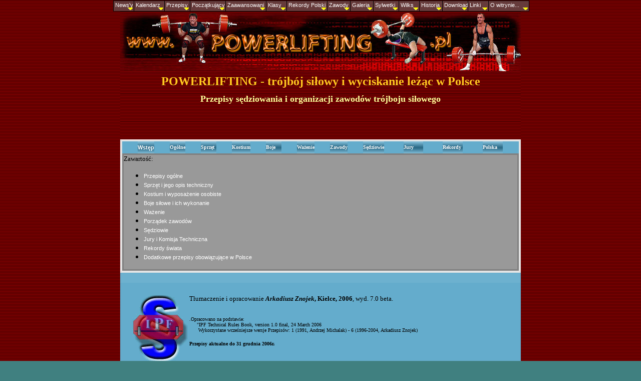

--- FILE ---
content_type: text/html
request_url: http://www.powerlifting.pl/referees/rules/p_wstep.html
body_size: 4640
content:
<html>
<head>
<meta http-equiv="Content-Language" content="pl">
<meta http-equiv="Content-Type" content="text/html; charset=windows-1250">
<meta http-equiv="Reply-to" content="powerlifting@go2.pl">
<meta name="GENERATOR" content="Microsoft FrontPage 5.0">
<meta name="description" content="Przepisy sędziowania i organizacji zawodów trójboju siłowego, wersja 7.0 beta - aktualne na 2006.04.17">
<meta Name="keywords"
Content="powerlifting, power-lifting, trójbój, siłowy, organizacja, zawodów, wyposażenie, sala, startu, rozgrzewki, rozgrzewka, startowa, wymagania,    ">
<meta name="author" content="Arkadiusz Znojek, powerlifting@go2.pl">
<meta name="Copyright" Content="copyright &copy; Arkadiusz Znojek - wszelkie prawa zastrzeżone">

<link rel=stylesheet type="text/css" href="../../pl.css" title="styles">
<title>Przepisy sędziowania i organizacji zawodów trójboju siłowego, wersja 7.0 beta - aktualne na 2006.04.17</title>
</head>

<body bgcolor="#408080" link="#FFFFFF" vlink="#C0C0C0" text="#CC3300" background="../../images/tlo.gif">
<center>
<script type='text/javascript' src='../../plmenu2.js'></script>
<noscript>Sorry, Your browser does not support script</noscript>
</center>


<p align="center"><a NAME="up"></a></p>
<div align="center"><center>

<table border="0" width="800" cellspacing="0" cellpadding="0" background="../../images/tlo.gif">
  <tr>
    <td bgcolor="#800000" background="../../images/tlo.gif">
    <table border="0" width="100%" bgcolor="#408080" cellspacing="0" cellpadding="0" height="39" background="../../images/tlo.gif">
      <tr>&nbsp;
        <td width="100%" bgcolor="#CC9900" height="20" valign="top" background="../../images/tlo.gif">
        <p align="center"><strong><font face="Tahoma" size="4">
        <a href="http://www.powerlifting.pl"><map name="FPMap0">
        <area alt="Michał Wilk - najlepszy junior w przysiadzie" href="http://www.powerlifting.pl/sylwetki/wilk_m.html" shape="polygon" coords="78, 3, 56, 24, 67, 34, 80, 34, 82, 42, 111, 42, 119, 59, 108, 94, 112, 98, 179, 101, 171, 50, 184, 29, 195, 37, 220, 40, 241, 19, 219, 14, 214, 0, 198, 0, 194, 13, 141, 0, 82, 0">
        <area alt="Tomasz Lenarciak - najlepszy junior w wyciskaniu leżąc" href="http://www.powerlifting.pl/sylwetki/lenarciak_t.html" shape="polygon" coords="547, 2, 500, 13, 491, 23, 503, 40, 527, 62, 539, 82, 539, 98, 615, 103, 616, 59, 588, 33, 584, 23, 591, 1">
        <area alt="Karol Kopienka - najlepszy junior w martwym ciągu" href="http://www.powerlifting.pl/sylwetki/kopienka_k.html" shape="polygon" coords="707, 5, 695, 60, 675, 61, 659, 72, 650, 83, 674, 112, 777, 117, 799, 86, 790, 56, 763, 58, 745, 2">
        <area alt="Tych trzech zawodników w swoim boju reprezentuje poziom rekordów świata juniorów - stan na koniec roku 2003" href="http://www.powerlifting.pl" shape="polygon" coords="256, 3, 222, 0, 227, 8, 249, 16, 234, 40, 481, 38, 486, 23, 493, 3">
        <area alt="Tych trzech zawodników w swoim boju reprezentuje poziom rekordów świata juniorów - stan na koniec roku 2003" href="http://www.powerlifting.pl" shape="polygon" coords="599, 0, 592, 24, 615, 47, 639, 35, 664, 31, 668, 55, 692, 52, 704, 0">
        <area alt="Tych trzech zawodników w swoim boju reprezentuje poziom rekordów świata juniorów - stan na koniec roku 2003" href="http://www.powerlifting.pl" shape="polygon" coords="5, 2, 71, 0, 53, 21, 58, 36, 76, 37, 73, 44, 1, 47">
        </map>
        <img border="0" src="../../images/powerlifting.jpg" alt="POWERLIFTING - trójbój siłowy i wyciskanie leżąc w Polsce" align="top" usemap="#FPMap0" width="800" height="123"></a><br>
        </font><font face="Tahoma" size="5" color="#FFC820">POWERLIFTING - trójbój siłowy i wyciskanie leżąc w Polsce</font><font face="Tahoma" size="1"><br>
&nbsp;</font></strong></td>
      </tr>
</center>
    </table>
    <table border="0" width="100%" cellspacing="0" cellpadding="0" height="193" bordercolor="#996600" style="border-collapse: collapse">
      <tr>
        <td width="67%" valign="top" align="left" height="16" bgcolor="#660033" background="../../images/tlo.gif">
          <p align="center"><strong>
          <font face="Tahoma" size="4" color="#FFFF99">Przepisy sędziowania i organizacji zawodów trójboju siłowego</font></strong></p>
          <p align="center">&nbsp;</p>
        </td>
      </tr>
      <center>


      <tr>

       <td width="67%" valign="top" align="left" height="124" bgcolor="#B38882" bordercolor="#996600" background="../../images/tlo.gif">
          &nbsp;

          <table border="0" cellpadding="0" cellspacing="0" style="border-collapse: collapse" width="100%" id="AutoNumber1" height="1">
            <tr>

              <td width="100%" valign="top" height="49" colspan="3">

              <table cellSpacing="0" cellPadding="4" width="100%" bgColor="#E4E4E4" border="0" style="border-collapse: collapse" bordercolor="#111111">
                <tr>
                  <td width="100%">
							<table border="0" width="100%" cellspacing="0" cellpadding="0" height="20" bordercolor="#996600" bgcolor="#2B6A86" background="tlop.gif" style="border-collapse: collapse">

							  <tr>
							  <div align="center">

												<td width="4%"></td>

								<td width="4%" background="tlom.gif" height="24"><font size="1" color="#FFFFFF"
								face="Tahoma"><strong><a href="p_wstep.html">  Wstęp</strong></a></font></td>
								<td width="4%"></td>
								<td width="4%" background="tlom.gif"><a href="p_ogolne.html"><font size="1"
								color="#FFFFFF" face="Tahoma"><strong> Ogólne </strong></font></a></td>
								<td width="4%"></td>
								<td width="4%" background="tlom.gif"><a href="p_sprzet.html"><font size="1"
								color="#FFFFFF" face="Tahoma"><strong> Sprzęt </strong></font></a></td>
								<td width="4%"></td>
								<td width="4%" background="tlom.gif"><a href="p_kostium.html"><font size="1"
								color="#FFFFFF" face="Tahoma"><strong> Kostium </strong></font></a></td>
								<td width="4%"></td>
								<td width="4%" background="tlom.gif"><a href="p_boje.html"><font size="1" color="#FFFFFF"
								face="Tahoma"><strong> Boje </strong></font></a></td>
								<td width="4%"></td>
								<td width="4%" background="tlom.gif"><a href="p_wazenie.html"><font size="1"
								color="#FFFFFF" face="Tahoma"><strong> Ważenie </strong></font></a></td>
								<td width="4%"></td>
								<td width="4%" background="tlom.gif"><a href="p_zawody.html"><font size="1"
								color="#FFFFFF" face="Tahoma"><strong> Zawody </strong></font></a></td>
								<td width="4%"></td>
								<td width="4%" background="tlom.gif"><a href="p_sedziowie.html"><font size="1"
								color="#FFFFFF" face="Tahoma"><strong> Sędziowie </strong></font></a></td>
								<td width="5%"></td>
								<td width="5%" background="tlom.gif"><a href="p_jury.html"><font size="1" color="#FFFFFF"
								face="Tahoma"><strong> Jury </strong></font></a></td>
								<td width="5%"></td>
								<td width="5%" background="tlom.gif"><a href="p_rekordy.html"><font size="1"
								color="#FFFFFF" face="Tahoma"><strong> Rekordy </strong></font></a></td>
								<td width="5%"></td>
								<td width="5%" background="tlom.gif"><a href="p_polska.html"><font size="1"
								color="#FFFFFF" face="Tahoma"><strong> Polska  </strong></font></a></td>
												<td width="4%">&nbsp;</td>
							  </div>

							  </tr>
							  </table>

                  <table border="3" cellpadding="0" cellspacing="0" style="border-collapse: collapse" bordercolor="#808080" width="100%" id="AutoNumber23" bgcolor="#999999">
                    <tr>
                      <td width="100%"><font size="2">Zawartość:</font><ul>
                        <li><a href="#n2">Przepisy ogólne</a></li>
                        <li><a href="#n3">Sprzęt i jego opis techniczny</a></li>
                        <li><a href="#n4">Kostium i wyposażenie osobiste</a></li>
                        <li><a href="#n5">Boje siłowe i ich wykonanie</a></li>
                        <li><a href="#n6">Ważenie</a></li>
                        <li><a href="#n7">Porządek zawodów</a></li>
                        <li><a href="#n8">Sędziowie</a></li>
                        <li><a href="#n9">Jury i Komisja Techniczna</a></li>
                        <li><a href="#n10">Rekordy świata</a></li>
                        <li><a href="#n11">Dodatkowe przepisy obowiązujące w Polsce</a></li>
                      </td>
                    </tr>
                  </table>
                  </td>
                </tr>
                <tr>&nbsp;

							<table border="0" width="100%" bgcolor="#5494A7" cellspacing="0" cellpadding="2"
							background="tlop.gif">
							  <tr>
								<td width="84%" bgcolor="#6DB1CF">
								<p ALIGN="right"><font face="Tahoma" size="2" color="#000000"><b><i>&nbsp;&nbsp;&nbsp;&nbsp;&nbsp;&nbsp; </i><img src="wciecie.gif" width="20"
								height="1" alt="wciecie.gif (45 bytes)"><img src="wciecie.gif" width="20" height="1"
								alt="wciecie.gif (45 bytes)"><img src="wciecie.gif" width="20" height="1"
								alt="wciecie.gif (45 bytes)"><img src="wciecie.gif" width="20" height="1"
								alt="wciecie.gif (45 bytes)"></b></font></td>
							  </tr>
							  <tr>
								<td width="84%"><table border="0" cellpadding="0" cellspacing="22" width="100%">
								  <tr>
									<td width="100%"><p ALIGN="JUSTIFY"><font face="Tahoma" size="1" color="#000000"><img
									src="pipf.gif" width="111" height="136" alt="pipf.gif (9152 bytes)" align="left"></font><font face="Tahoma" size="2" color="#000000">Tłumaczenie i opracowanie
                                    <b> <em>Arkadiusz Znojek</em>,</b> <b>Kielce, 2006</b>, wyd. 
                                    7.0 beta.<br>
									<br>
                                    </font><font face="Tahoma" size="1" color="#000000">
                                    <br>
                                    .Opracowano
									na podstawie: <br>
&nbsp;&nbsp;&nbsp;&nbsp; &quot;IPF Technical Rules Book, version 1.0 final, 24 
                                    March 2006<br>
									&nbsp;&nbsp;&nbsp;&nbsp;&nbsp;
									Wykorzystane wcześniejsze wersje Przepisów: 1 (1991, Andrzej Michalak) - 
                                    6 (1996-2004, Arkadiusz Znojek)<br>
                                    </font></p>
									<p ALIGN="JUSTIFY"><b><font face="Tahoma" size="1" color="#000000">
                                    Przepisy aktualne do 31 grudnia 2006r.</font></b></p>
									</td>
								  </tr>
								</table>
								</td>
							  </tr>
							  <tr>
								<td width="84%"><hr>
								<p ALIGN="center"><font face="Tahoma" size="2" color="#000000"><b>SPIS TREŚCI</b></font></p><br>
								<font face="Tahoma" size="2" color="#000000"><a href="p_ogolne.html" name = "n2"><img src="par.jpg"
								width="25" height="34" border="0" alt="Przepisy ogólne" align="center"><strong>
								PRZEPISY OGÓLNE</strong></a></font><a href="#up"><img border="0" src="../../images/up.gif" align="right" width="16" height="16"></a><ul>
								  <li><font face="Tahoma" size="2" color="#000000">Boje</font></li>
								  <li><font face="Tahoma" size="2" color="#000000">Uznawane Mistrzostwa Świata</font></li>
								  <li><font face="Tahoma" size="2" color="#000000">Grupy wiekowe</font></li>
								  <li><font face="Tahoma" size="2" color="#000000">Kategorie wagowe</font></li>
								  <li><font face="Tahoma" size="2" color="#000000">Maksymalna ilość zawodników w drużynie</font></li>
								  <li><font face="Tahoma" size="2" color="#000000">Zgłaszanie drużyny narodowej i zawodnicy rezerwowi</font></li>
								  <li><font face="Tahoma" size="2" color="#000000">Obliczanie punktów, klasyfikacja drużynowa, nagrody</font></li>
								  <li><font face="Tahoma" size="2" color="#000000">Wybór najlepszego zawodnika</font></li>
								</ul><br>
								<font face="Tahoma" size="2" color="#000000"><a href="p_sprzet.html" name = "n3"><img src="par.jpg"
								width="25" height="34" border="0" alt="Sprzęt i jego opis techniczny" align="center"><strong>
								SPRZĘT I JEGO OPIS TECHNICZNY </strong></a></font>

                  <a href="#up"><img border="0" src="../../images/up.gif" align="right" width="16" height="16"></a><ul>
								  <li><font face="Tahoma" size="2" color="#000000">Pomost </font></li>
								  <li><font face="Tahoma" size="2" color="#000000">Gryfy i talerze </font></li>
								  <li><font face="Tahoma" size="2" color="#000000">Zaciski</font></li>
								  <li><font face="Tahoma" size="2" color="#000000">Stojaki do przysiadów</font></li>
								  <li><font face="Tahoma" size="2" color="#000000">Ławka</font></li>
								  <li><font face="Tahoma" size="2" color="#000000">Sygnalizacja świetlna</font></li>
								  <li><font face="Tahoma" size="2" color="#000000">Karty błędów</font></li>
								  <li><font face="Tahoma" size="2" color="#000000">Tablica wyników</font></li>
								</ul><br>
								<font face="Tahoma" size="2" color="#000000"><a href="p_kostium.html" name = "n4"><img
								src="par.jpg" width="25" height="34" border="0" alt="Kostium i wyposażenie osobiste"
								align="center"><strong> KOSTIUM I WYPOSAŻENIE OSOBISTE</strong></a></font><a href="#up"><img border="0" src="../../images/up.gif" align="right" width="16" height="16"></a><ul>
								  <li><font face="Tahoma" size="2" color="#000000">Kostium</font></li>
								  <li><font face="Tahoma" size="2" color="#000000">T-shirt, koszulki ogólnie</font></li>
								  <li><font face="Tahoma" size="2" color="#000000">Koszulki do wyciskania</font></li>
								  <li><font face="Tahoma" size="2" color="#000000">Bielizna</font></li>
								  <li><font face="Tahoma" size="2" color="#000000">Skarpety</font></li>
								  <li><font face="Tahoma" size="2" color="#000000">Pas</font></li>
								  <li><font face="Tahoma" size="2" color="#000000">Obuwie</font></li>
								  <li><font face="Tahoma" size="2" color="#000000">Opaski</font></li>
								  <li><font face="Tahoma" size="2" color="#000000">Plastry</font></li>
								  <li><font face="Tahoma" size="2" color="#000000">Kontrola kostiumu i wyposażenia osobistego</font></li>
								  <li><font face="Tahoma" size="2" color="#000000">Logo sponsora</font></li>
								  <li><font face="Tahoma" size="2" color="#000000">Uwagi ogólne</font></li>
								</ul><br>
								<font face="Tahoma" size="2" color="#000000"><a href="p_boje.html" name = "n5"><img src="par.jpg"
								width="25" height="34" border="0" alt="Boje siłowe i ich wykonanie" align="center"><strong>
								BOJE SIŁOWE I ICH WYKONANIE</strong></a></font><a href="#up"><img border="0" src="../../images/up.gif" align="right" width="16" height="16"></a><ul>
								  <li><font face="Tahoma" size="2" color="#000000">Przysiad</font></li>
								  <li><font face="Tahoma" size="2" color="#000000">Wyciskanie leżąc</font></li>
								  <li><font face="Tahoma" size="2" color="#000000">Wyciskanie leżąc - przepisy dla zawodów niepełnosprawnych</font></li>
								  <li><font face="Tahoma" size="2" color="#000000">Martwy ciąg</font></li>
								</ul><br>
								<font face="Tahoma" size="2" color="#000000"><a href="p_wazenie.html" name = "n6"><img
								src="par.jpg" width="25" height="34" border="0" alt="Ważenie" align="center"><strong>
								WAŻENIE </strong></a></font>

                  <a href="#up"><img border="0" src="../../images/up.gif" align="right" width="16" height="16"></a><ul>
								  <li><font face="Tahoma" size="2" color="#000000">Ważenie niepełnosprawnych</font></li>
								  </ul><br>
								<font face="Tahoma" size="2" color="#000000"><a href="p_zawody.html" name = "n7"><img src="par.jpg"
								width="25" height="34" border="0" alt="Porz±dek zawodów" align="center"><strong>
								PORZĄDEK ZAWODÓW </strong></a></font>

                  <a href="#up"><img border="0" src="../../images/up.gif" align="right" width="16" height="16"></a><ul>
								  <li><font face="Tahoma" size="2" color="#000000">System rundowy</font></li>
								  <li><font face="Tahoma" size="2" color="#000000">Karta spikera, kartki do podejść</font></li>
								  <li><font face="Tahoma" size="2" color="#000000">Osoby funkcyjne</font></li>
								  <li><font face="Tahoma" size="2" color="#000000">   Spiker</font></li>
								  <li><font face="Tahoma" size="2" color="#000000">   Sekretarz techniczny</font></li>
								  <li><font face="Tahoma" size="2" color="#000000">   Sędzia czasowy</font></li>
								  <li><font face="Tahoma" size="2" color="#000000">   Rozprowadzający/Łącznicy</font></li>
								  <li><font face="Tahoma" size="2" color="#000000">   Sekretarze</font></li>
								  <li><font face="Tahoma" size="2" color="#000000">   Obsługa pomostu</font></li>
								  <li><font face="Tahoma" size="2" color="#000000">Zgłoszenie na Mistrzostwa Świata</font></li>
								  <li><font face="Tahoma" size="2" color="#000000">Obciążanie sztangi i wyjątki</font></li>
								  <li><font face="Tahoma" size="2" color="#000000">Błędy podczas obciążania sztangi</font></li>
								  <li><font face="Tahoma" size="2" color="#000000">Ostrzeżenia i dyskwalifikacje</font></li>
								  <li><font face="Tahoma" size="2" color="#000000">Odwołania</font></li>
								</ul><br>
								<font face="Tahoma" size="2" color="#000000"><a href="p_sedziowie.html" name = "n8"><img
								src="par.jpg" width="25" height="34" border="0" alt="Sędziowie" align="center"><strong>
								SĘDZIOWIE</strong></a></font><a href="#up"><img border="0" src="../../images/up.gif" align="right" width="16" height="16"></a><ul>
								  <li><font face="Tahoma" size="2" color="#000000">Rozmieszczenie</font></li>
								  <li><font face="Tahoma" size="2" color="#000000">Sygnały</font></li>
								  <li><font face="Tahoma" size="2" color="#000000">Kontrola - przed startem</font></li>
								  <li><font face="Tahoma" size="2" color="#000000">
                                  Kontrola         - podczas startu</font></li>
								  <li><font face="Tahoma" size="2" color="#000000">Uchybienia przed rozpoczęciem boju</font></li>
								  <li><font face="Tahoma" size="2" color="#000000">Strój </font></li>
								  <li><font face="Tahoma" size="2" color="#000000">Wymagania na sędziego II klasy</font></li>
								  <li><font face="Tahoma" size="2" color="#000000">Wymagania na sędziego I klasy</font></li>
								  <li><font face="Tahoma" size="2" color="#000000">Procedury egzaminacyjne</font></li>
								  <li><font face="Tahoma" size="2" color="#000000">Rejestrowanie</font></li>
								</ul><br>
								<font face="Tahoma" size="2" color="#000000"><a href="p_jury.html" name = "n9"><img src="par.jpg"
								width="25" height="34" border="0" alt="Jury i komisja techniczna" align="center"><strong>
								JURY I KOMISJA TECHNICZNA</strong></a></font><a href="#up"><img border="0" src="../../images/up.gif" align="right" width="16" height="16"></a><ul>
								  <li><font face="Tahoma" size="2" color="#000000">Jury</font></li>
								  <li><font face="Tahoma" size="2" color="#000000">Komisja Techniczna IPF</font></li>
								</ul><br>
								<font face="Tahoma" size="2" color="#000000"><a href="p_rekordy.html" name = "n10"><img
								src="par.jpg" width="25" height="34" border="0" alt="Rekordy świata" align="center"><strong>
								REKORDY ŚWIATA</strong></a></font><a href="#up"><img border="0" src="../../images/up.gif" align="right" width="16" height="16"></a><ul>
								  <li><font face="Tahoma" size="2" color="#000000">Mistrzostwa Świata, Kontynentu, Regionu
									lub Kraju</font></li>
								  <li><font face="Tahoma" size="2" color="#000000">Wymagania dotyczące zatwierdzenia rekordu świata</font></li>
								  <li><font face="Tahoma" size="2" color="#000000">Wszystkie inne imprezy</font></li>
								  <li><font face="Tahoma" size="2" color="#000000">Uwagi ogólne</font></li>
								  <li><font face="Tahoma" size="2" color="#000000">Rekordy świata w wyciskaniu leżąc</font></li>
								</ul><br>
								<font face="Tahoma" size="2" color="#000000"><a href="p_polska.html" name = "n11" ><img src="par.jpg"
								width="25" height="34" border="0" alt="Dodatkowe przepisy obowiązujące w Polsce"
								align="center"><strong> DODATKOWE PRZEPISY OBOWIĄZUJĄCE W POLSCE </strong></a></font>

                  <a href="#up"><img border="0" src="../../images/up.gif" align="right" width="16" height="16"></a><ul>
								  <li><font face="Tahoma" size="2" color="#000000">Dodatkowe kategorie wiekowe</font></li>
								  <li><font face="Tahoma" size="2" color="#000000">Zmiany w sprzęcie osobistym, w tym
									młodzików</font></li>
								  <li><font face="Tahoma" size="2" color="#000000">Zasady ustanawiania rekordów Polski</font></li>
								  <li><font face="Tahoma" size="2" color="#000000">Zasady przyznawania czwartego podejścia </font></li>
								</ul><br>
								</td>
							  </tr>
							</table>
							</table>
							</center></div></td>
						  </tr>
						</table>


                </tr>
              </table>

              </td>
            </tr>
            <tr>
              <td width="20%" valign="top" background="../../images/tlo.gif" height="19"><p>&nbsp;</td>
              <td width="55%" background="../../images/tlo.gif" height="19">
                                          &nbsp;</td>
              <td width="25%" background="../../images/tlo.gif" height="19">&nbsp;</td>
            </tr>
          </table>
       </td>
      </tr>
      </table>
</center>
    <table bgcolor="#008080" width="800" border="0" cellspacing="1" cellpadding="0">
      <tr>
        <td bgcolor="#996600" width="140">
        <p align="center"><strong><font
        face="Tahoma" size="1" color="#DFDFDF">
        <font size="2">
        <a title="Strona główna witryny WWW.POWERLIFTING.PL" href="http://www.powerlifting.pl">www.powerlifting.pl</a></font></font></strong></td>
        <td bgcolor="#996600" width="280" align="right">
          <p align="center"><b><font size="1">Copyright &copy; by Arkadiusz Znojek,
          Kielce, 2006</font></b></td>
        <center>

        <td bgcolor="#996600" width="136" align="center"><font face="Tahoma"
        size="2" color="#FFFFFF"><strong><p><font face="Tahoma" size="1" color="#000000">Utworzono 2006-04-26</font></p>
          </strong></font></td>
        <td bgcolor="#660033" width="200" align="center"><font size="1" color="#FFFFFF"><strong><script language="JavaScript">var Modyfikacja = new Date(document.lastModified);var rok;document.write("<b>Zaktualizowano:");rok=Modyfikacja.getYear();if (rok<1900) {rok=rok+1900;}document.write(rok,"-");rok=0;if (Modyfikacja.getMonth()<9) document.write(rok,"");
document.write(Modyfikacja.getMonth()+1,"-");rok=0;if (Modyfikacja.getDate()<10) document.write(rok,"");document.write(Modyfikacja.getDate()," ");</script>
</strong></font></td>
      </tr>
    </table>
    </center>
    </td>
  </tr>
</table>
</div>

<p>&nbsp;</p>
</body>
</html>

--- FILE ---
content_type: text/css
request_url: http://www.powerlifting.pl/pl.css
body_size: 421
content:
<style type="text/css">
pt{}
body         { font-family: Verdana; font-size: 8pt; color: #000000; letter-spacing:0; vertical-align:text-top body;
				scrollbar-face-color: RGB(180,0,0);
				scrollbar-shadow-color: RGB(0,0,0);
				scrollbar-highlight-color: RGB(255,0,0);
				scrollbar-3dlight-color: RGB(0,0,0);
				scrollbar-darkshadow-color: RGB(0,0,0);
				scrollbar-track-color: RGB(110,0,0);
				scrollbar-arrow-color: RGB(255,255,255);
}
.textnews    { text-align: justify; text-indent: 3; font-family: Arial; font-size: 8pt;
               margin-left: 0; word-spacing:0; margin-bottom:0 }
.newsdata    { font-family: Verdana; font-size: 8pt; color: #000080; font-weight: bold; margin-top:0 }
A:link, A:visited, A:active {    font-size: 8pt; color:  white; text-decoration: none; font-family: Tahoma, Verdana, MS Sans Serif, Arial CE, Arial, Helvetica}
A:hover {   font-size: 8pt;color:  red; font-family: Tahoma, Verdana, MS Sans Serif, Arial CE, Arial, Helvetica;}
</style>


--- FILE ---
content_type: text/javascript
request_url: http://www.powerlifting.pl/plmenu2.js
body_size: 11298
content:
function Go(){return}

Menu1=new Array("News'y","http://www.powerlifting.pl/index.html","",4,20,40);
Menu1_1=new Array("2003","http://www.powerlifting.pl/news/news0310.html","",0,20,60);
Menu1_2=new Array("2004","http://www.powerlifting.pl/news/news0401.html","",0,20,60);
Menu1_3=new Array("2005","http://www.powerlifting.pl/news/news0501.html","",0,20,60);
Menu1_4=new Array("2006","http://www.powerlifting.pl/news/news0601_04.html","",0,20,60);

Menu2=new Array("Kalendarz","","",3,0,60);
  Menu2_1=new Array("PZKFiTS 2006","http://www.powerlifting.pl/news/06kal_pzkfits.doc","",0,20,75);
  Menu2_2=new Array("PZKFiTS 2007","http://www.powerlifting.pl/news/07kal_pzkfits_p3.doc","",0,20,75);
  Menu2_3=new Array("PZKFiTS 2008","http://www.powerlifting.pl/news/08kal_pzkfits_p3.doc","",0,20,75);

Menu3=new Array("Przepisy","","",3,0,50);
  Menu3_1=new Array("Przepisy - wersja internetowa","http://www.powerlifting.pl/referees/rules/p_ogolne.html","",0,20,150);
  Menu3_2=new Array("Zmiany przepisów 2006","http://www.powerlifting.pl/referees/rules/zmiany/2006/06zmiany_slajd01.html","",0,20,0);
  Menu3_3=new Array("Zmiany przepisów 2007","http://www.powerlifting.pl/referees/rules/zmiany/2007/06zmiany_przepisow2007.html","",0,20,0);

Menu4=new Array("Początkujący","http://www.powerlifting.pl/begginers/begginers.html","",5,0,70);
  Menu4_1=new Array("Dzienniczek treningowy","http://www.powerlifting.pl/begginers/dzienniczek.html","",0,20,140);
  Menu4_2=new Array("Niezbędnik zawodnika","http://www.powerlifting.pl/begginers/niezbednik.html","",0,20,0);
  Menu4_3=new Array("Zanim wystartujesz","http://www.powerlifting.pl/begginers/zanim.html","",0,20,110);
  Menu4_4=new Array("Pierwszy start","http://www.powerlifting.pl/begginers/pierwszy.html","",0,20,0);
  Menu4_5=new Array("Samouczek formuły Wilks'a","http://www.powerlifting.pl/referees/wilks/wilksinfo.html","",0,20,0);

Menu5=new Array("Zaawansowani","http://www.powerlifting.pl/advanced/advanced.html","",3,0,80);
  Menu5_1=new Array("Sztuka bandażowania","http://www.powerlifting.pl/advanced/advanced.html","",0,20,180);
  Menu5_2=new Array("Doping w odżywkach","http://www.powerlifting.pl/doping/odzywki2002.html","",0,20,180);
  Menu5_3=new Array("Nowe metody wykrywania dopingu","http://www.powerlifting.pl/doping/kontrole2006.html","",0,20,180);

Menu6=new Array("Klasy","http://www.powerlifting.pl/referees/11klasy.html","",2,0,40);
  Menu6_1=new Array("aktualne 2011","http://www.powerlifting.pl/referees/11klasy.html","",0,20,80);
  Menu6_2=new Array("archiwalne","http://www.powerlifting.pl/referees/archiwum/rearchiwum.html","",3,20,80);
   Menu6_2_1=new Array("1991","http://www.powerlifting.pl/referees/archiwum/91klasy.html","",0,20,60);
   Menu6_2_2=new Array("2003-2008","http://www.powerlifting.pl/referees/03klasy.html","",0,20,60);
   Menu6_2_3=new Array("2009-2010","http://www.powerlifting.pl/referees/09klasy.html","",0,20,60);

Menu7=new Array("Rekordy Polski","http://www.powerlifting.pl/rekordy/rekordy.html","",7,0,80);
  Menu7_1=new Array("Trójbój siłowy","http://www.powerlifting.pl/rekordy/rekordy.html","",13,20,120);
   Menu7_1_1=new Array("Młodzicy","http://www.powerlifting.pl/rekordy/rptsmm.html","",0,20,120);
   Menu7_1_2=new Array("Juniorzy młodsi","http://www.powerlifting.pl/rekordy/rptsmjm.html","",0,20,0);
   Menu7_1_3=new Array("Juniorzy","http://www.powerlifting.pl/rekordy/rptsmj.html","",0,20,80);
   Menu7_1_4=new Array("Seniorzy","http://www.powerlifting.pl/rekordy/rptsms.html","",0,20,80);
   Menu7_1_5=new Array("Weterani 40-49","http://www.powerlifting.pl/rekordy/rptsmw1.html","",0,20,80);
   Menu7_1_6=new Array("Weterani 50-59","http://www.powerlifting.pl/rekordy/rptsmw2.html","",0,20,80);
   Menu7_1_7=new Array("Weterani 60+","http://www.powerlifting.pl/rekordy/rptsmw2.html","",0,20,0);
   Menu7_1_8=new Array("Młodziczki","http://www.powerlifting.pl/rekordy/rptskm.html","",0,20,0);
   Menu7_1_9=new Array("Juniorki młodsze","http://www.powerlifting.pl/rekordy/rptskjm.html","",0,20,80);
   Menu7_1_10=new Array("Juniorki","http://www.powerlifting.pl/rekordy/rptskj.html","",0,20,80);
   Menu7_1_11=new Array("Seniorki","http://www.powerlifting.pl/rekordy/rptsks.html","",0,20,0);
   Menu7_1_12=new Array("Weteranki 40-49","http://www.powerlifting.pl/rekordy/rptskw1.html","",0,20,80);
   Menu7_1_13=new Array("Weteranki 50+","http://www.powerlifting.pl/rekordy/rptskw2.html","",0,20,80);
  Menu7_2=new Array("Wyciskanie leżąc","http://www.powerlifting.pl/rekordy/rekordy.html","",2,20,0);
   Menu7_2_1=new Array("Mężczyźni","http://www.powerlifting.pl/rekordy/rpwlm.html","",0,20,80);
   Menu7_2_2=new Array("Kobiety","http://www.powerlifting.pl/rekordy/rpwlk.html","",0,20,0);
  Menu7_3=new Array("Tabela skrócona","http://www.powerlifting.pl/rekordy/rekordys.html","",0,20,80);
  Menu7_4=new Array("Certyfikaty rekordów","http://www.powerlifting.pl/rekordy/certyfikaty/certyfikaty.html","",0,20,80);
  Menu7_5=new Array("Rekordy archiwalne","http://www.powerlifting.pl/rekordy/archiwum/rparchiwum.html","",4,20,0);
   Menu7_5_1=new Array("1981","http://www.powerlifting.pl/rekordy/archiwum/rptsms810101.html","",0,20,50);
   Menu7_5_2=new Array("1997","http://www.powerlifting.pl/rekordy/archiwum/rptsms971231.html","",0,20,50);
   Menu7_5_3=new Array("1999","http://www.powerlifting.pl/rekordy/archiwum/rptsms991231.html","",0,20,50);
   Menu7_5_4=new Array("2003","http://www.powerlifting.pl/rekordy/archiwum/rekordy.html","",3,20,50);
    Menu7_5_4_1=new Array("Trójbój siłowy","http://www.powerlifting.pl/rekordy/archiwum/2003/rekordy.html","",13,20,120);
	   Menu7_5_4_1_1=new Array("Młodzicy","http://www.powerlifting.pl/rekordy/archiwum/2003/rptsmm.html","",0,20,120);
	   Menu7_5_4_1_2=new Array("Juniorzy młodsi","http://www.powerlifting.pl/rekordy/archiwum/2003/rptsmjm.html","",0,20,0);
	   Menu7_5_4_1_3=new Array("Juniorzy","http://www.powerlifting.pl/rekordy/archiwum/2003/rptsmj.html","",0,20,80);
	   Menu7_5_4_1_4=new Array("Seniorzy","http://www.powerlifting.pl/rekordy/archiwum/2003/rptsms.html","",0,20,80);
	   Menu7_5_4_1_5=new Array("Weterani 40-49","http://www.powerlifting.pl/rekordy/archiwum/2003/rptsmw1.html","",0,20,80);
	   Menu7_5_4_1_6=new Array("Weterani 50-59","http://www.powerlifting.pl/rekordy/archiwum/2003/rptsmw2.html","",0,20,80);
	   Menu7_5_4_1_7=new Array("Weterani 60+","http://www.powerlifting.pl/rekordy/archiwum/2003/rptsmw2.html","",0,20,0);
	   Menu7_5_4_1_8=new Array("Młodziczki","http://www.powerlifting.pl/rekordy/archiwum/2003/rptskm.html","",0,20,0);
	   Menu7_5_4_1_9=new Array("Juniorki młodsze","http://www.powerlifting.pl/rekordy/archiwum/2003/rptskjm.html","",0,20,80);
	   Menu7_5_4_1_10=new Array("Juniorki","http://www.powerlifting.pl/rekordy/archiwum/2003/rptskj.html","",0,20,80);
	   Menu7_5_4_1_11=new Array("Seniorki","http://www.powerlifting.pl/rekordy/archiwum/2003/rptsks.html","",0,20,0);
	   Menu7_5_4_1_12=new Array("Weteranki 40-49","http://www.powerlifting.pl/rekordy/archiwum/2003/rptskw1.html","",0,20,80);
	   Menu7_5_4_1_13=new Array("Weteranki 50+","http://www.powerlifting.pl/rekordy/archiwum/2003/rptskw2.html","",0,20,80);
   Menu7_5_4_2=new Array("Wyciskanie leżąc","http://www.powerlifting.pl/rekordy/archiwum/2003/rekordy.html","",2,20,0);
	   Menu7_5_4_2_1=new Array("Mężczyźni","http://www.powerlifting.pl/rekordy/archiwum/2003/rpwlm.html","",0,20,80);
	   Menu7_5_4_2_2=new Array("Kobiety","http://www.powerlifting.pl/rekordy/archiwum/2003/rpwlk.html","",0,20,0);
   Menu7_5_4_3=new Array("Tabela skrócona","http://www.powerlifting.pl/rekordy/archiwum/2003/rekordys.html","",0,20,80);
  Menu7_6=new Array("Rekordy Akademickie","http://www.powerlifting.pl/rekordy/arpts.html","",3,20,80);
   Menu7_6_1=new Array("Archiwum","http://www.powerlifting.pl/rekordy/archiwum/rparchiwum.html","",0,20,50);
   Menu7_6_2=new Array("1998","http://www.powerlifting.pl/rekordy/archiwum/student/arpts990622.html","",0,20,50);
   Menu7_6_3=new Array("1999","http://www.powerlifting.pl/rekordy/archiwum/student/arpts990622.html","",0,20,50);
  Menu7_7=new Array("Błędy? mejluj!","mailto:powerlifting@o2.pl","",0,20,0);

Menu8=new Array("Zawody","http://www.powerlifting.pl/wyniki/wyniki.html","",3,0,45);
  Menu8_1=new Array("Regulaminy","http://www.powerlifting.pl/regulaminy/regulaminy.html","",0,20,80);
  Menu8_2=new Array("Wyniki","http://www.powerlifting.pl/wyniki/wyniki.html","",0,20,0);
  Menu8_3=new Array("Lista techniczna","http://www.powerlifting.pl/referees/listakontrolna.html","",0,20,80);

Menu9=new Array("Galeria","","",4,0,45);
  Menu9_1=new Array("2003","","",5,20,50);
   Menu9_1_1=new Array("2003 MŚJ w TS - Kościan","http://www.powerlifting-ipf.com/pictures_juniors_03.htm","",0,20,220);
   Menu9_1_2=new Array("2003 Kursokonferencja - Zakopane","http://www.powerlifting.pl/gal/03konferencja/03konferencja.html","",0,20,220);
   Menu9_1_3=new Array("2003 MPJ, MPJm, PP w WL - Ryki - kobiety","http://www.powerlifting.pl/gal/03ppwl/03ppwl_gal.html","",0,20,220);
   Menu9_1_4=new Array("2003 MPJ, MPJm, PP w WL - Ryki - mężczyźni","http://www.powerlifting.pl/gal/03ppwl/m/03ppwl_mgal.html","",0,20,220);
   Menu9_1_5=new Array("2003 MPM w TS - Puławy","http://www.powerlifting.pl/gal/03mpmts/03mpmts_gal.html","",0,20,220);
  Menu9_2=new Array("2004","","",8,20,50);
   Menu9_2_1=new Array("2004 AMŚląska w WL - Katowice","http://www.powerlifting.pl/gal/04amslaska/04amslaska_wl_gal.html","",0,20,220);
   Menu9_2_2=new Array("2004 ME w TS - Nymburk","http://www.powerlifting.pl/gal/04mets/04mets_galeria.html","",0,20,220);
   Menu9_2_3=new Array("2004 MEW w TS - Havirov","http://www.powerlifting.pl/gal/04mewts/04mewts_gal.html","",0,20,220);
   Menu9_2_4=new Array("2004 MP w WL - Pułtusk","http://www.powerlifting.pl/gal/04mpwl/04mpwl_gal.html","",0,20,220);
   Menu9_2_5=new Array("2004 MPJJm w WL - Warszawa","http://www.powerlifting.pl/gal/04mpjwl/04mpjwl_gal.html","",0,20,220);
   Menu9_2_6=new Array("2004 MŚJ w TS - Pretoria (RPA)","http://www.powerlifting.pl/gal/04msjts/04msjts_galeria.html","",0,20,220);
   Menu9_2_7=new Array("2004 PP w WL - Werbkowice","http://www.powerlifting.pl/gal/04ppwl/04ppwl_galeria.html","",0,20,220);
   Menu9_2_8=new Array("2004 MŚ w TS - Cape Town (RPA)","http://www.powerlifting.pl/gal/04msts/04msts_galeria.html","",0,20,220);
  Menu9_3=new Array("2005","","",9,20,50);
   Menu9_3_1=new Array("2005 Badania naukowe w WL - AWF Katowice - zdjęcia","http://www.powerlifting.pl/gal/05wilk/05wilk_badania_gal.html","",0,20,280);
   Menu9_3_2=new Array("2005 Badania naukowe w WL - AWF Katowice - filmy","http://www.powerlifting.pl/gal/05wilk/05wilk_badania_gal_v.html","",0,20,280);
   Menu9_3_3=new Array("2005 Word Games - Dariusz Wszoła","http://www.powerlifting.pl/gal/05wg/05wg_gal1.html","",0,20,280);
   Menu9_3_4=new Array("2005 Word Games - Jan Wegiela, WL","http://www.powerlifting.pl/gal/05wg/05wg_gal2.html","",0,20,280);
   Menu9_3_5=new Array("2005 Word Games - Jan Wegiera, ciąg","http://www.powerlifting.pl/gal/05wg/05wg_gal2b.html","",0,20,280);
   Menu9_3_6=new Array("2005 Word Games - Jan Wegiera, ciąg2","http://www.powerlifting.pl/gal/05wg/05wg_gal2c.html","",0,20,280);
   Menu9_3_7=new Array("2005 Word Games - Michał Wilk, przysiady","http://www.powerlifting.pl/gal/05wg/05wg_gal3a.html","",0,20,280);
   Menu9_3_8=new Array("2005 Word Games - Michał Wilk, wyciskanie","http://www.powerlifting.pl/gal/05wg/05wg_gal3b.html","",0,20,280);
   Menu9_3_9=new Array("2005 ME Kobiet w TS","http://www.powerlifting.pl/gal/05mekts/05mekts_gal.html","",0,20,280);
  Menu9_4=new Array("2006","","",25,20,50);
   Menu9_4_1=new Array("2006 MP w WL, Puławy - otwarcie i starty kobiet","http://www.powerlifting.pl/gal/06mpwl/06mpwl_gal1.html","",0,20,280);
   Menu9_4_2=new Array("2006 MP w WL, Puławy - Justyna Kozdryk","http://www.powerlifting.pl/gal/06mpwl/06mpwl_gal2.html","",0,20,280);
   Menu9_4_3=new Array("2006 MP w WL, Puławy - dalsze satrty kobiet","http://www.powerlifting.pl/gal/06mpwl/06mpwl_gal3.html","",0,20,280);
   Menu9_4_4=new Array("2006 MP w WL, Puławy - kat.52-75 mężczyzn","http://www.powerlifting.pl/gal/06mpwl/06mpwl_gal4.html","",0,20,280);
   Menu9_4_5=new Array("2006 MP w WL, Puławy - kat.82,5 mężczyzn","http://www.powerlifting.pl/gal/06mpwl/06mpwl_gal5.html","",0,20,280);
   Menu9_4_6=new Array("2006 MP w WL, Puławy - kat.90 mężczyzn","http://www.powerlifting.pl/gal/06mpwl/06mpwl_gal6.html","",0,20,280);
   Menu9_4_7=new Array("2006 MP w WL, Puławy - kat.125-125+ mężczyzn cz.1","http://www.powerlifting.pl/gal/06mpwl/06mpwl_gal7.html","",0,20,280);
   Menu9_4_8=new Array("2006 ME w TS, Prostejov,Czechy - otwarcie, zakończenie","http://www.powerlifting.pl/gal/06mets/06mets_gal1.html","",0,20,280);
   Menu9_4_9=new Array("2006 ME w TS, Prostejov,Czechy - kobiety 44-52","http://www.powerlifting.pl/gal/06mets/06mets_gal2.html","",0,20,280);
   Menu9_4_10=new Array("2006 MPM w WL, Jastarnia","http://www.powerlifting.pl/gal/06mpmwl/06mpmwl_gal1.html","",0,20,280);
   Menu9_4_11=new Array("2006 P Burmistrza, Praga-Południe w WL - kobiety","http://www.powerlifting.pl/gal/06pbpragawl/06pbpragawl_gal1.html","",0,20,280);
   Menu9_4_12=new Array("2006 P Burmistrza, Praga-Południe w WL - mężczyźni","http://www.powerlifting.pl/gal/06pbpragawl/06pbpragawl_gal1.html","",0,20,280);
   Menu9_4_13=new Array("2006 P Burmistrza, Praga-Południe w WL - dekoracja","http://www.powerlifting.pl/gal/06pbpragawl/06pbpragawl_gal1.html","",0,20,280);
   Menu9_4_14=new Array("2006 Sylwia Łodzińska i Rafał Kobrzyński","http://www.powerlifting.pl/gal/06lodzinska_kobrzynski/06lodzinska_gal1.html","",0,20,280);
   Menu9_4_15=new Array("2006 Kursokonferencja PZFiTS - Cetniewo","http://www.powerlifting.pl/gal/06konferencja/06konferencja.html","",0,20,280);
   Menu9_4_16=new Array("2006 Zagłębiowska Liga I rzut cz.1","http://www.powerlifting.pl/gal/06zl1wl/06zl1wl_gal.html","",0,20,280);
   Menu9_4_17=new Array("2006 Zagłębiowska Liga I rzut cz.2","http://www.powerlifting.pl/gal/06zl1wl/06zl1wl_gal2.html","",0,20,280);
   Menu9_4_18=new Array("2006 PP w TS, Warszawa","http://www.powerlifting.pl/gal/06ppts/06ppts_gal1.html","",0,20,280);
   Menu9_4_19=new Array("2006 Zagłębiowska Liga II rzut","http://www.powerlifting.pl/gal/06zl2wl/06zl2wl_gal.html","",0,20,280);
   Menu9_4_20=new Array("2006 Zagłębiowska Liga III rzut","http://www.powerlifting.pl/gal/06zl3wl/06zl3wl_gal.html","",0,20,280);
   Menu9_4_21=new Array("2006 Wilk mistrzem świata! cz.1","http://www.powerlifting.pl/gal/06mswl/06mswl_gal1.html","",0,20,280);
   Menu9_4_22=new Array("2006 Wilk mistrzem świata! cz.2","http://www.powerlifting.pl/gal/06mswl/06mswl_gal2.html","",0,20,280);
   Menu9_4_23=new Array("2006 Wilk mistrzem świata! cz.3","http://www.powerlifting.pl/gal/06mswl/06mswl_gal3.html","",0,20,280);
   Menu9_4_24=new Array("2006 Wilk mistrzem świata! cz.4","http://www.powerlifting.pl/gal/06mswl/06mswl_gal4.html","",0,20,280);
   Menu9_4_25=new Array("2006 Wilk mistrzem świata! cz.5","http://www.powerlifting.pl/gal/06mswl/06mswl_gal5.html","",0,20,280);

Menu10=new Array("Sylwetki","","",4,0,50);
  Menu10_1=new Array("Karol Kopienka","http://www.powerlifting.pl/sylwetki/kopienka_k.html","",0,20,220);
  Menu10_2=new Array("Dariusz Kowalski","http://www.powerlifting.pl/sylwetki/kowalski_d.html","",0,20,220);
  Menu10_3=new Array("Tomasz Lenarciak","http://www.powerlifting.pl/sylwetki/lenarciak_t.html","",0,20,220);
  Menu10_4=new Array("Michał Wilk","http://www.powerlifting.pl/sylwetki/wilk_m.html","",0,20,220);

Menu11=new Array("Wilks","http://www.powerlifting.pl/referees/wilks/wilksabout.html","",6,0,40);
  Menu11_1=new Array("Geneza","http://www.powerlifting.pl/referees/wilks/wilksabout.html","",0,20,80);
  Menu11_2=new Array("Tabela","http://www.powerlifting.pl/referees/wilks/wilks.html","",0,20,0);
  Menu11_3=new Array("Interpolacja","http://www.powerlifting.pl/referees/wilks/wilksinterpol.html","",0,20,0);
  Menu11_4=new Array("Mała waga","http://www.powerlifting.pl/referees/wilks/wilksmalawaga.html","",0,20,0);
  Menu11_5=new Array("Duża waga","http://www.powerlifting.pl/referees/wilks/wilksduzawaga.html","",0,20,0);
  Menu11_6=new Array("Archiwalne","http://www.powerlifting.pl/referees/archiwum/schwartz.html","",2,20,60);
   Menu11_6_1=new Array("Tabela Schwartz'a","http://www.powerlifting.pl/referees/archiwum/schwartz.html","",0,20,100);
   Menu11_6_2=new Array("Tabela Malone","http://www.powerlifting.pl/referees/archiwum/malone.html","",0,20,0);

Menu12=new Array("Historia","http://www.powerlifting.pl/historia/powerliftinghistory.html","",3,0,45);
  Menu12_1=new Array("Trójbój","http://www.powerlifting.pl/historia/powerliftinghistory.html","",3,20,60);
   Menu12_1_1=new Array("Pierwsze sprawdziany","http://www.powerlifting.pl/historia/powerliftinghistory_testofpower.html","",0,20,120);
   Menu12_1_2=new Array("Rozwój na świecie","http://www.powerlifting.pl/historia/powerliftinghistory_world.html","",0,20,0);
   Menu12_1_3=new Array("Pierwsze przepisy","http://www.powerlifting.pl/historia/powerlifting_rules60s.html","",0,20,0);
  Menu12_2=new Array("PZKFiTS","http://www.powerlifting.pl/historia/pzkits/pzkits1.html","",0,20,0);
  Menu12_3=new Array("Medale","http://www.powerlifting.pl/historia/polandmedals.html","",0,20,0);

Menu13=new Array("Download","htp://","",2,0,50);
  Menu13_1=new Array("Przepisy sędziowskie","http://www.powerlifting.pl/download/download.html","",0,20,150);
  Menu13_2=new Array("Zmiany w przepisach 2006","http://www.powerlifting.pl/download/download.html","",0,20,150);

Menu14=new Array("Linki","http://www.powerlifting.pl/linki/linki.html","",8,0,40);
  Menu14_1=new Array("Organizacje międzynarodowe","http://www.powerlifting-ipf.com","",2,20,155);
   Menu14_1_1=new Array("IPF","http://www.powerlifting-ipf.com","",0,20,80);
   Menu14_1_2=new Array("EPF","http://www.europowerlifting.org/index.htm","",0,20,0);
  Menu14_2=new Array("Związki sportowe","http://www.pzkfits.pl","",2,20,110);
   Menu14_2_1=new Array("Polski ZKFiTS","http://www.pzkfits.pl","",0,20,80);
   Menu14_2_2=new Array("Śląski ZKTSiF","http://www.szktsif.prv.pl","",0,20,80);
  Menu14_3=new Array("AZS-y","http://www.pzkfits.pl","",3,20,0);
   Menu14_3_1=new Array("AZS Uniwersytet Łódzki","http://www.azsts.republika.pl","",0,20,160);
   Menu14_3_2=new Array("Politechnika Śląska - Gliwice","http://zeus.polsl.gliwice.pl/~wfpolsl/index.php?page=s120","",0,20,0);
   Menu14_3_3=new Array("Politechnika Warszawska","http://www.if.pw.edu.pl/~elvis/","",0,20,0);
  Menu14_4=new Array("Kluby","http://","",10,20,0);
   Menu14_4_1=new Array("KS Kobra-Jass - Kościan","http://www.republika.pl/epa2000/","",0,20,180);
   Menu14_4_2=new Array("TKKF Azory - Kraków","http://silownia.krakow.pl/index.php3","",0,20,80);
   Menu14_4_3=new Array("Zamek - Kurzętnik","http://andrzejko.w.interia.pl/1.html","",0,20,80);
   Menu14_4_4=new Array("GKS Cartusia - Kartuzy","http://www.kartuzy.com.pl/sections.php?op=viewarticle&artid=24","",0,20,80);
   Menu14_4_5=new Array("BKS Stal - Bielsko-Biała","http://www.bielsko.com.pl/bks/ciezary.php","",0,20,80);
   Menu14_4_6=new Array("Ilanka - Rzepin","http://ilankarzepin.w.interia.pl","",0,20,0);
   Menu14_4_7=new Array("Terminatus - Dąbrowa Górnicza","http://www.terminatus.com.pl/klub.php?k=si%b3ownia&amp;nazwa=TERMINATUS+Si%b3ownia","",0,20,0);
   Menu14_4_8=new Array("KS Relax - Kamienna Góra","http://www.ksrelax.pl/","",0,20,0);
   Menu14_4_9=new Array("LZS Olszanka - Pogorzela","http://www.lzspogorzela.pl","",0,20,0);
   Menu14_4_10=new Array("KS Team Wrocław","http://www.teamwroclaw.com","",0,20,0);
  Menu14_5=new Array("Osoby","http://","",5,20,0);
   Menu14_5_1=new Array("Paweł Pracownik","http://republika.pl/power_lublin/","",0,20,180);
   Menu14_5_2=new Array("Bartek Wirek","http://bartekwirek.w.interia.pl","",0,20,0);
   Menu14_5_3=new Array("Bartosz Medoń - linki trójbojowe","http://www.power-links.prv.pl","",0,20,0);
   Menu14_5_4=new Array("Michał Wilk, Kornel Oleszewski","http://www.power-w-o.pl","",0,20,0);
   Menu14_5_5=new Array("Powerlifter","http://www.powerlifter.prv.pl/","",0,20,0);
  Menu14_6=new Array("Forum","mailto:powerlifting@go2.pl","",6,20,0);
   Menu14_6_1=new Array("Sportowe Forum Dyskusyjne","http://www.sfd.pl/forum_141/","",0,20,180);
   Menu14_6_2=new Array("Imperium Sportu","http://imperium-sportu.pl/viewforum.php?f=39","",0,20,180);
   Menu14_6_3=new Array("FBB","http://fbb.pl/viewforum.php?f=19","",0,20,180);
   Menu14_6_4=new Array("Kulturystyka","http://hades.dmkhosting.com/forum/viewforum.php?f=19","",0,20,180);
   Menu14_6_5=new Array("PZKFiTS","http://www.pzkfits.pl/modules.php?name=Forums&file=viewforum&f=3","",0,20,180);
   Menu14_6_6=new Array("Ilanka-Rzepin","http://www.ilankarzepin.fora.pl/","",0,20,180);
  Menu14_7=new Array("Przegląd odnośników","http://www.powerlifting.pl/linki/linki.html","",0,20,100);
  Menu14_8=new Array("Inne strony - daj znać","mailto:powerlifting@o2.pl","",0,20,0);

Menu15=new Array("O witrynie...","htp://","",1,0,80);
  Menu15_1=new Array("Kontakt","mailto:powerlifting@o2.pl","",0,20,80);
  

var NoOffFirstLineMenus=15;	// Number of first level items
var LowBgColor='663B3B';		// Background color when mouse is not over
var LowSubBgColor='663B3B';	// Background color when mouse is not over on subs
var HighBgColor='E9BE3F';	// Background color when mouse is over
var HighSubBgColor='E9BE3F';	// Background color when mouse is over on subs
var FontLowColor='FFFFFF';	// Font color when mouse is not over
var FontSubLowColor='FFFFFF';	// Font color subs when mouse is not over
var FontHighColor='000000';	// Font color when mouse is over
var FontSubHighColor='000000';	// Font color subs when mouse is over
var BorderColor='000000';	// Border color
var BorderSubColor='000000';	// Border color for subs
var BorderWidth=1;		// Border width
var BorderBtwnElmnts=1;		// Border between elements 1 or 0
var FontFamily="Tahoma, Verdana, Arial"	        // Font family menu items
var FontSize=8;			// Font size menu items
var FontBold=0;			// Bold menu items 1 or 0
var FontItalic=0;		// Italic menu items 1 or 0
var MenuTextCentered='left';	// Item text position 'left', 'center' or 'right'
var MenuCentered='center';	// Menu horizontal position 'left', 'center' or 'right'
var MenuVerticalCentered='top';	// Menu vertical position 'top', 'middle','bottom' or static
var ChildOverlap=.2;		// horizontal overlap child/ parent
var ChildVerticalOverlap=.2;	// vertical overlap child/ parent
var StartTop=1;		// Menu offset x coordinate
var StartLeft=1;		// Menu offset y coordinate
var VerCorrect=0;		// Multiple frames y correction
var HorCorrect=0;		// Multiple frames x correction
var LeftPaddng=3;		// Left padding
var TopPaddng=2;		// Top padding
var FirstLineHorizontal=1;	// SET TO 1 FOR HORIZONTAL MENU, 0 FOR VERTICAL
var MenuFramesVertical=1;	// Frames in cols or rows 1 or 0
var DissapearDelay=1000;	// delay before menu folds in
var TakeOverBgColor=1;		// Menu frame takes over background color subitem frame
var FirstLineFrame='navig';	// Frame where first level appears
var SecLineFrame='space';	// Frame where sub levels appear
var DocTargetFrame='space';	// Frame where target documents appear
var TargetLoc='';		// span id for relative positioning
var HideTop=0;			// Hide first level when loading new document 1 or 0
var MenuWrap=1;			// enables/ disables menu wrap 1 or 0
var RightToLeft=0;		// enables/ disables right to left unfold 1 or 0
var UnfoldsOnClick=0;		// Level 1 unfolds onclick/ onmouseover
var WebMasterCheck=0;		// menu tree checking on or off 1 or 0
var ShowArrow=1;		// Uses arrow gifs when 1
var KeepHilite=1;		// Keep selected path highligthed
var Arrws=['http://www.powerlifting.pl/tri.gif',5,10,'http://www.powerlifting.pl/tridown.gif',10,5,'http://www.powerlifting.pl/trileft.gif',5,10];	// Arrow source, width and height


/***********************************************************************
   DO NOT EDIT ANYTHING BELOW THIS LINE - IT WILL BREAK THE SCRIPT !
***********************************************************************/

var AgntUsr=navigator.userAgent.toLowerCase();
var DomYes=document.getElementById?1:0;
var NavYes=AgntUsr.indexOf('mozilla')!=-1&&AgntUsr.indexOf('compatible')==-1?1:0;
var ExpYes=AgntUsr.indexOf('msie')!=-1?1:0;
var Opr=AgntUsr.indexOf('opera')!=-1?1:0;
var Opr6orless=window.opera && navigator.userAgent.search(/opera.[1-6]/i)!=-1 //DynamicDrive.com added code
var DomNav=DomYes&&NavYes?1:0;
var DomExp=DomYes&&ExpYes?1:0;
var Nav4=NavYes&&!DomYes&&document.layers?1:0;
var Exp4=ExpYes&&!DomYes&&document.all?1:0;
var PosStrt=(NavYes||ExpYes)&&!Opr6orless?1:0;
var FrstLoc,ScLoc,DcLoc;
var ScWinWdth,ScWinHght,FrstWinWdth,FrstWinHght;
var ScLdAgainWin;
var FirstColPos,SecColPos,DocColPos;
var RcrsLvl=0;
var FrstCreat=1,Loadd=0,Creatd=0,IniFlg,AcrssFrms=1;
var FrstCntnr=null,CurrntOvr=null,CloseTmr=null;
var CntrTxt,TxtClose,ImgStr;
var Ztop=100;
var ShwFlg=0;
var M_StrtTp=StartTop,M_StrtLft=StartLeft;
var StaticPos=0;
var LftXtra=DomNav&&!Opr?LeftPaddng:0; //Changed for Opera
var TpXtra=DomNav?TopPaddng:0;
var M_Hide=Nav4?'hide':'hidden';
var M_Show=Nav4?'show':'visible';
var Par=parent.frames[0]&&FirstLineFrame!=SecLineFrame?parent:window;
var Doc=Par.document;
var Bod=Doc.body;
var Trigger=NavYes&&!Opr?Par:Bod; //Changed for Opera

MenuTextCentered=MenuTextCentered==1||MenuTextCentered=='center'?'center':MenuTextCentered==0||MenuTextCentered!='right'?'left':'right';
WbMstrAlrts=["Item not defined: ","Item needs height: ","Item needs width: "];

if(Trigger.onload)Dummy=Trigger.onload;
if(DomNav||Opr)Trigger.addEventListener('load',Go,false); //Changed for Opera
else Trigger.onload=Go;

function Dummy(){return}

function CnclSlct(){return false}

function RePos(){
	FrstWinWdth=ExpYes?FrstLoc.document.body.clientWidth:FrstLoc.innerWidth;
	FrstWinHght=ExpYes?FrstLoc.document.body.clientHeight:FrstLoc.innerHeight;
	ScWinWdth=ExpYes?ScLoc.document.body.clientWidth:ScLoc.innerWidth;
	ScWinHght=ExpYes?ScLoc.document.body.clientHeight:ScLoc.innerHeight;
	if(MenuCentered=='justify'&&FirstLineHorizontal){
		FrstCntnr.style.width=FrstWinWdth;
		ClcJus();
		var P=FrstCntnr.FrstMbr,W=Menu1[5],i;
		for(i=0;i<NoOffFirstLineMenus;i++){P.style.width=W;P=P.PrvMbr}}
	StaticPos=-1;
	if(TargetLoc)ClcTrgt();
	if(MenuCentered)ClcLft();
	if(MenuVerticalCentered)ClcTp();
	PosMenu(FrstCntnr,StartTop,StartLeft)}

function UnLoaded(){
	if(CloseTmr)clearTimeout(CloseTmr);
	Loadd=0; Creatd=0;
	if(HideTop){
		var FCStyle=Nav4?FrstCntnr:FrstCntnr.style;
		FCStyle.visibility=M_Hide}}

function ReDoWhole(){
	if(ScWinWdth!=ScLoc.innerWidth||ScWinHght!=ScLoc.innerHeight||FrstWinWdth!=FrstLoc.innerWidth||FrstWinHght!=FrstLoc.innerHeight)Doc.location.reload()}

function Check(WMnu,NoOf){
	var i,array,ArrayLoc;
	ArrayLoc=parent.frames[0]?parent.frames[FirstLineFrame]:self;
	for(i=0;i<NoOf;i++){
		array=WMnu+eval(i+1);
		if(!ArrayLoc[array]){WbMstrAlrt(0,array); return false}
		if(i==0){	if(!ArrayLoc[array][4]){WbMstrAlrt(1,array); return false}
			if(!ArrayLoc[array][5]){WbMstrAlrt(2,array); return false}}
		if(ArrayLoc[array][3])if(!Check(array+'_',ArrayLoc[array][3])) return false}
	return true}

function WbMstrAlrt(No,Xtra){
	return confirm(WbMstrAlrts[No]+Xtra+'   ')}

function Go(){
	Dummy();
	if(Loadd||!PosStrt)return;
	BeforeStart();
	Creatd=0; Loadd=1;
	status='Building menu';
	if(FrstCreat){
		if(FirstLineFrame =="" || !parent.frames[FirstLineFrame]){
			FirstLineFrame=SecLineFrame;
			if(FirstLineFrame =="" || !parent.frames[FirstLineFrame]){
				FirstLineFrame=SecLineFrame=DocTargetFrame;
				if(FirstLineFrame =="" || !parent.frames[FirstLineFrame])FirstLineFrame=SecLineFrame=DocTargetFrame=''}}
		if(SecLineFrame =="" || !parent.frames[SecLineFrame]){
			SecLineFrame=DocTargetFrame;
			if(SecLineFrame =="" || !parent.frames[SecLineFrame])SecLineFrame=DocTargetFrame=FirstLineFrame}
		if(DocTargetFrame =="" || !parent.frames[DocTargetFrame])DocTargetFrame=SecLineFrame;
		if(WebMasterCheck){	if(!Check('Menu',NoOffFirstLineMenus)){status='build aborted';return}}
		FrstLoc=FirstLineFrame!=""?parent.frames[FirstLineFrame]:window;
		ScLoc=SecLineFrame!=""?parent.frames[SecLineFrame]:window;
		DcLoc=DocTargetFrame!=""?parent.frames[DocTargetFrame]:window;
		if (FrstLoc==ScLoc) AcrssFrms=0;
		if (AcrssFrms)FirstLineHorizontal=MenuFramesVertical?0:1;
		FrstWinWdth=ExpYes?FrstLoc.document.body.clientWidth:FrstLoc.innerWidth;
		FrstWinHght=ExpYes?FrstLoc.document.body.clientHeight:FrstLoc.innerHeight;
		ScWinWdth=ExpYes?ScLoc.document.body.clientWidth:ScLoc.innerWidth;
		ScWinHght=ExpYes?ScLoc.document.body.clientHeight:ScLoc.innerHeight;
		if(Nav4){	CntrTxt=MenuTextCentered!='left'?"<div align='"+MenuTextCentered+"'>":"";
			TxtClose="</font>"+MenuTextCentered!='left'?"</div>":""}}
	FirstColPos=Nav4?FrstLoc.document:FrstLoc.document.body;
	SecColPos=Nav4?ScLoc.document:ScLoc.document.body;
	DocColPos=Nav4?DcLoc.document:ScLoc.document.body;
	if (TakeOverBgColor)FirstColPos.bgColor=AcrssFrms?SecColPos.bgColor:DocColPos.bgColor;
	if(MenuCentered=='justify'&&FirstLineHorizontal)ClcJus();
	if(FrstCreat){
		FrstCntnr=CreateMenuStructure('Menu',NoOffFirstLineMenus);
		FrstCreat=AcrssFrms?0:1}
	else CreateMenuStructureAgain('Menu',NoOffFirstLineMenus);
	if(TargetLoc)ClcTrgt();
	if(MenuCentered)ClcLft();
	if(MenuVerticalCentered)ClcTp();
	PosMenu(FrstCntnr,StartTop,StartLeft);
	IniFlg=1;
	Initiate();
	Creatd=1;
	if (AcrssFrms) 	//Added for Opera
		{	 //Added for Opera
		ScLdAgainWin=ExpYes?ScLoc.document.body:ScLoc;
		ScLdAgainWin.onunload=UnLoaded;
		}	 //Added for Opera
	Trigger.onresize=Nav4?ReDoWhole:RePos;
	AfterBuild();
	if(MenuVerticalCentered=='static'&&!AcrssFrms)setInterval('KeepPos()',250);
	status='Menu ready for use'}

function KeepPos(){
	var TS=ExpYes?FrstLoc.document.body.scrollTop:FrstLoc.pageYOffset;
	if(TS!=StaticPos){
		var FCStyle=Nav4?FrstCntnr:FrstCntnr.style;
		FCStyle.top=FrstCntnr.OrgTop=StartTop+TS;StaticPos=TS}}

function ClcJus(){
	var a=BorderBtwnElmnts?1:2,b=BorderBtwnElmnts?BorderWidth:0;
	var Size=Math.round(((FrstWinWdth-a*BorderWidth)/NoOffFirstLineMenus)-b),i,j;
	for(i=1;i<NoOffFirstLineMenus+1;i++){j=eval('Menu'+i);j[5]=Size}
	StartLeft=0}

function ClcTrgt(){
	var TLoc=Nav4?FrstLoc.document.layers[TargetLoc]:DomYes?FrstLoc.document.getElementById(TargetLoc):FrstLoc.document.all[TargetLoc];
	StartTop=M_StrtTp;
	StartLeft=M_StrtLft;
	if(DomYes){
		while(TLoc){StartTop+=TLoc.offsetTop;StartLeft+=TLoc.offsetLeft;TLoc=TLoc.offsetParent}}
	else{	StartTop+=Nav4?TLoc.pageY:TLoc.offsetTop;StartLeft+=Nav4?TLoc.pageX:TLoc.offsetLeft}}

function ClcLft(){
	if(MenuCentered!='left'&&MenuCentered!='justify'){
		var Size=FrstWinWdth-(!Nav4?parseInt(FrstCntnr.style.width):FrstCntnr.clip.width);
		StartLeft=M_StrtLft;
		StartLeft+=MenuCentered=='right'?Size:Size/2}}

function ClcTp(){
	if(MenuVerticalCentered!='top'&&MenuVerticalCentered!='static'){
		var Size=FrstWinHght-(!Nav4?parseInt(FrstCntnr.style.height):FrstCntnr.clip.height);
		StartTop=M_StrtTp;
		StartTop+=MenuVerticalCentered=='bottom'?Size:Size/2}}

function PosMenu(CntnrPntr,Tp,Lt){
	var Topi,Lefti,Hori;
	var Cntnr=CntnrPntr;
	var Mmbr=Cntnr.FrstMbr;
	var CntnrStyle=!Nav4?Cntnr.style:Cntnr;
	var MmbrStyle=!Nav4?Mmbr.style:Mmbr;
	var PadL=Mmbr.value.indexOf('<')==-1?LftXtra:0;
	var PadT=Mmbr.value.indexOf('<')==-1?TpXtra:0;
	var MmbrWt=!Nav4?parseInt(MmbrStyle.width)+PadL:MmbrStyle.clip.width;
	var MmbrHt=!Nav4?parseInt(MmbrStyle.height)+PadT:MmbrStyle.clip.height;
	var CntnrWt=!Nav4?parseInt(CntnrStyle.width):CntnrStyle.clip.width;
	var CntnrHt=!Nav4?parseInt(CntnrStyle.height):CntnrStyle.clip.height;
	var SubTp,SubLt;
	RcrsLvl++;
	if (RcrsLvl==1 && AcrssFrms)!MenuFramesVertical?Tp=FrstWinHght-CntnrHt+(Nav4?4:0):Lt=RightToLeft?0:FrstWinWdth-CntnrWt+(Nav4?4:0);
	if (RcrsLvl==2 && AcrssFrms)!MenuFramesVertical?Tp=0:Lt=RightToLeft?ScWinWdth-CntnrWt:0;
	if (RcrsLvl==2 && AcrssFrms){Tp+=VerCorrect;Lt+=HorCorrect}
	CntnrStyle.top=RcrsLvl==1?Tp:0;
	Cntnr.OrgTop=Tp;
	CntnrStyle.left=RcrsLvl==1?Lt:0;
	Cntnr.OrgLeft=Lt;
	if (RcrsLvl==1 && FirstLineHorizontal){
		Hori=1;Lefti=CntnrWt-MmbrWt-2*BorderWidth;Topi=0}
	else{	Hori=Lefti=0;Topi=CntnrHt-MmbrHt-2*BorderWidth}
	while(Mmbr!=null){
		MmbrStyle.left=Lefti+BorderWidth;
		MmbrStyle.top=Topi+BorderWidth;
		if(Nav4)Mmbr.CmdLyr.moveTo(Lefti+BorderWidth,Topi+BorderWidth);
		if(Mmbr.ChildCntnr){
			if(RightToLeft)ChldCntnrWdth=Nav4?Mmbr.ChildCntnr.clip.width:parseInt(Mmbr.ChildCntnr.style.width);
			if(Hori){	SubTp=Topi+MmbrHt+2*BorderWidth;
				SubLt=RightToLeft?Lefti+MmbrWt-ChldCntnrWdth:Lefti}
			else{	SubLt=RightToLeft?Lefti-ChldCntnrWdth+ChildOverlap*MmbrWt+BorderWidth:Lefti+(1-ChildOverlap)*MmbrWt+BorderWidth;
				SubTp=RcrsLvl==1&&AcrssFrms?Topi:Topi+ChildVerticalOverlap*MmbrHt}
			PosMenu(Mmbr.ChildCntnr,SubTp,SubLt)}
		Mmbr=Mmbr.PrvMbr;
		if(Mmbr){	MmbrStyle=!Nav4?Mmbr.style:Mmbr;
			PadL=Mmbr.value.indexOf('<')==-1?LftXtra:0;
			PadT=Mmbr.value.indexOf('<')==-1?TpXtra:0;
			MmbrWt=!Nav4?parseInt(MmbrStyle.width)+PadL:MmbrStyle.clip.width;
			MmbrHt=!Nav4?parseInt(MmbrStyle.height)+PadT:MmbrStyle.clip.height;
			Hori?Lefti-=BorderBtwnElmnts?(MmbrWt+BorderWidth):(MmbrWt):Topi-=BorderBtwnElmnts?(MmbrHt+BorderWidth):(MmbrHt)}}
	RcrsLvl--}

function Initiate(){
	if(IniFlg){	Init(FrstCntnr);IniFlg=0;
		if(ShwFlg)AfterCloseAll();ShwFlg=0}}

function Init(CntnrPntr){
	var Mmbr=CntnrPntr.FrstMbr;
	var MCStyle=Nav4?CntnrPntr:CntnrPntr.style;
	RcrsLvl++;
	MCStyle.visibility=RcrsLvl==1?M_Show:M_Hide;
	while(Mmbr!=null){
		if(Mmbr.Hilite){Mmbr.Hilite=0;if(KeepHilite)LowItem(Mmbr)}
		if(Mmbr.ChildCntnr) Init(Mmbr.ChildCntnr);
		Mmbr=Mmbr.PrvMbr}
	RcrsLvl--}

function ClearAllChilds(Pntr){
	var CPCCStyle;
	while (Pntr){
		if(Pntr.Hilite){
			Pntr.Hilite=0;
			if(KeepHilite)LowItem(Pntr);
			if(Pntr.ChildCntnr){
				CPCCStyle=Nav4?Pntr.ChildCntnr:Pntr.ChildCntnr.style;
				CPCCStyle.visibility=M_Hide;
				ClearAllChilds(Pntr.ChildCntnr.FrstMbr)}
			break}
		Pntr=Pntr.PrvMbr}}

function GoTo(){
	if(this.LinkTxt){
		status='';
		var HP=Nav4?this.LowLyr:this;
		LowItem(HP);
		this.LinkTxt.indexOf('javascript:')!=-1?eval(this.LinkTxt):DcLoc.location.href=this.LinkTxt}}

function HiliteItem(P){
	if(Nav4){
		if(P.ro)P.document.images[P.rid].src=P.ri2;
		else{	if(P.HiBck)P.bgColor=P.HiBck;
			if(P.value.indexOf('<img')==-1){
				P.document.write(P.Ovalue);
				P.document.close()}}}
	else{	if(P.ro){	var Lc=P.Level==1?FrstLoc:ScLoc;
			Lc.document.images[P.rid].src=P.ri2}
		else{	if(P.HiBck)P.style.backgroundColor=P.HiBck;
			if(P.HiFntClr)P.style.color=P.HiFntClr}}
	P.Hilite=1}

function LowItem(P){
	if(P.ro){	if(Nav4)P.document.images[P.rid].src=P.ri1;
		else{	var Lc=P.Level==1?FrstLoc:ScLoc;
			Lc.document.images[P.rid].src=P.ri1}}
	else{	if(Nav4){	if(P.LoBck)P.bgColor=P.LoBck;
			if(P.value.indexOf('<img')==-1){
				P.document.write(P.value);
				P.document.close()}}
		else{	if(P.LoBck)P.style.backgroundColor=P.LoBck;
			if(P.LwFntClr)P.style.color=P.LwFntClr}}}

function OpenMenu(){
	if(!Loadd||!Creatd) return;
	var TpScrlld=ExpYes?ScLoc.document.body.scrollTop:ScLoc.pageYOffset;
	var LScrlld=ExpYes?ScLoc.document.body.scrollLeft:ScLoc.pageXOffset;
	var CCnt=Nav4?this.LowLyr.ChildCntnr:this.ChildCntnr;
	var ThisHt=Nav4?this.clip.height:parseInt(this.style.height);
	var ThisWt=Nav4?this.clip.width:parseInt(this.style.width);
	var ThisLft=AcrssFrms&&this.Level==1&&!FirstLineHorizontal?0:Nav4?this.Container.left:parseInt(this.Container.style.left);
	var ThisTp=AcrssFrms&&this.Level==1&&FirstLineHorizontal?0:Nav4?this.Container.top:parseInt(this.Container.style.top);
	var HP=Nav4?this.LowLyr:this;
	CurrntOvr=this;
	IniFlg=0;
	ClearAllChilds(this.Container.FrstMbr);
	HiliteItem(HP);
	if(CCnt!=null){
		if(!ShwFlg){ShwFlg=1;	BeforeFirstOpen()}
		var CCW=Nav4?this.LowLyr.ChildCntnr.clip.width:parseInt(this.ChildCntnr.style.width);
		var CCH=Nav4?this.LowLyr.ChildCntnr.clip.height:parseInt(this.ChildCntnr.style.height);
		var ChCntTL=Nav4?this.LowLyr.ChildCntnr:this.ChildCntnr.style;
		var SubLt=AcrssFrms&&this.Level==1?CCnt.OrgLeft+ThisLft+LScrlld:CCnt.OrgLeft+ThisLft;
		var SubTp=AcrssFrms&&this.Level==1?CCnt.OrgTop+ThisTp+TpScrlld:CCnt.OrgTop+ThisTp;
		if(MenuWrap){
			if(RightToLeft){
				if(SubLt<LScrlld)SubLt=this.Level==1?LScrlld:SubLt+(CCW+(1-2*ChildOverlap)*ThisWt);
				if(SubLt+CCW>ScWinWdth+LScrlld)SubLt=ScWinWdth+LScrlld-CCW}
			else{	if(SubLt+CCW>ScWinWdth+LScrlld)SubLt=this.Level==1?ScWinWdth+LScrlld-CCW:SubLt-(CCW+(1-2*ChildOverlap)*ThisWt);
				if(SubLt<LScrlld)SubLt=LScrlld}
			if(SubTp+CCH>TpScrlld+ScWinHght)SubTp=this.Level==1?SubTp=TpScrlld+ScWinHght-CCH:SubTp-CCH+(1-2*ChildVerticalOverlap)*ThisHt;
			if(SubTp<TpScrlld)SubTp=TpScrlld}
		ChCntTL.top=SubTp;ChCntTL.left=SubLt;ChCntTL.visibility=M_Show}
	status=this.LinkTxt}

function OpenMenuClick(){
	if(!Loadd||!Creatd) return;
	var HP=Nav4?this.LowLyr:this;
	CurrntOvr=this;
	IniFlg=0;
	ClearAllChilds(this.Container.FrstMbr);
	HiliteItem(HP);
	status=this.LinkTxt}

function CloseMenu(){
	if(!Loadd||!Creatd) return;
	if(!KeepHilite){
		var HP=Nav4?this.LowLyr:this;
		LowItem(HP)}
	status='';
	if(this==CurrntOvr){
		IniFlg=1;
		if(CloseTmr)clearTimeout(CloseTmr);
		CloseTmr=setTimeout('Initiate(CurrntOvr)',DissapearDelay)}}

function CntnrSetUp(Wdth,Hght,NoOff){
	var x=RcrsLvl==1?BorderColor:BorderSubColor;
	this.FrstMbr=null;
	this.OrgLeft=this.OrgTop=0;
	if(x)this.bgColor=x;
	if(Nav4){	this.visibility='hide';
		this.resizeTo(Wdth,Hght)}
	else{	if(x)this.style.backgroundColor=x;
		this.style.width=Wdth;
		this.style.height=Hght;
		this.style.fontFamily=FontFamily;
		this.style.fontWeight=FontBold?'bold':'normal';
		this.style.fontStyle=FontItalic?'italic':'normal';
		this.style.fontSize=FontSize+'pt';
		this.style.zIndex=RcrsLvl+Ztop}}

function MbrSetUp(MmbrCntnr,PrMmbr,WhatMenu,Wdth,Hght){
	var Location=RcrsLvl==1?FrstLoc:ScLoc;
	var MemVal=eval(WhatMenu+'[0]');
	var t,T,L,W,H,S;
	var a,b,c,d;
	this.PrvMbr=PrMmbr;
	this.Level=RcrsLvl;
	this.LinkTxt=eval(WhatMenu+'[1]');
	this.Container=MmbrCntnr;
	this.ChildCntnr=null;
	this.Hilite=0;
	this.style.overflow='hidden';
	this.style.cursor=ExpYes&&(this.LinkTxt||(RcrsLvl==1&&UnfoldsOnClick))?'hand':'default';
	this.ro=0;
	if(MemVal.indexOf('rollover')!=-1){
		this.ro=1;
		this.ri1=MemVal.substring(MemVal.indexOf(':')+1,MemVal.lastIndexOf(':'));
		this.ri2=MemVal.substring(MemVal.lastIndexOf(':')+1,MemVal.length);
		this.rid=WhatMenu+'i';MemVal="<img src='"+this.ri1+"' name='"+this.rid+"'>"}
	this.value=MemVal;
	if(RcrsLvl==1){
		a=LowBgColor;
		b=HighBgColor;
		c=FontLowColor;
		d=FontHighColor}
	else{	a=LowSubBgColor;
		b=HighSubBgColor;
		c=FontSubLowColor;
		d=FontSubHighColor}
	this.LoBck=a;
	this.LwFntClr=c;
	this.HiBck=b;
	this.HiFntClr=d;
	this.style.color=this.LwFntClr;
	if(this.LoBck)this.style.backgroundColor=this.LoBck;
	this.style.textAlign=MenuTextCentered;
	if(eval(WhatMenu+'[2]'))this.style.backgroundImage="url(\'"+eval(WhatMenu+'[2]')+"\')";
	if(MemVal.indexOf('<')==-1){
		this.style.width=Wdth-LftXtra;
		this.style.height=Hght-TpXtra;
		this.style.paddingLeft=LeftPaddng;
		this.style.paddingTop=TopPaddng}
	else{	this.style.width=Wdth;
		this.style.height=Hght}
	if(MemVal.indexOf('<')==-1&&DomYes){
		t=Location.document.createTextNode(MemVal);
		this.appendChild(t)}
	else this.innerHTML=MemVal;
	if(eval(WhatMenu+'[3]')&&ShowArrow){
		a=RcrsLvl==1&&FirstLineHorizontal?3:RightToLeft?6:0;
		S=Arrws[a];
		W=Arrws[a+1];
		H=Arrws[a+2];
		T=RcrsLvl==1&&FirstLineHorizontal?Hght-H-2:(Hght-H)/2;
		L=RightToLeft?2:Wdth-W-2;
		if(DomYes){

			t=Location.document.createElement('img');
			this.appendChild(t);
			t.style.position='absolute';
			t.src=S;

			t.style.width=W;
			t.style.height=H;
			t.style.top=T;
			t.style.left=L}
		else{	MemVal+="<div style='position:absolute; top:"+T+"; left:"+L+"; width:"+W+"; height:"+H+";visibility:inherit'><img src='"+S+"'></div>";
			this.innerHTML=MemVal}}
	if(ExpYes){this.onselectstart=CnclSlct;
		this.onmouseover=RcrsLvl==1&&UnfoldsOnClick?OpenMenuClick:OpenMenu;
		this.onmouseout=CloseMenu;
		this.onclick=RcrsLvl==1&&UnfoldsOnClick&&eval(WhatMenu+'[3]')?OpenMenu:GoTo	}
	else{	RcrsLvl==1&&UnfoldsOnClick?this.addEventListener('mouseover',OpenMenuClick,false):this.addEventListener('mouseover',OpenMenu,false);
		this.addEventListener('mouseout',CloseMenu,false);
		RcrsLvl==1&&UnfoldsOnClick&&eval(WhatMenu+'[3]')?this.addEventListener('click',OpenMenu,false):this.addEventListener('click',GoTo,false)}}

function NavMbrSetUp(MmbrCntnr,PrMmbr,WhatMenu,Wdth,Hght){
	var a,b,c,d;
	if(RcrsLvl==1){
		a=LowBgColor;
		b=HighBgColor;
		c=FontLowColor;
		d=FontHighColor}
	else {	a=LowSubBgColor;
		b=HighSubBgColor;
		c=FontSubLowColor;
		d=FontSubHighColor	}
	this.value=eval(WhatMenu+'[0]');
	this.ro=0;
	if(this.value.indexOf('rollover')!=-1){
		this.ro=1;
		this.ri1=this.value.substring(this.value.indexOf(':')+1,this.value.lastIndexOf(':'));
		this.ri2=this.value.substring(this.value.lastIndexOf(':')+1,this.value.length);
		this.rid=WhatMenu+'i';this.value="<img src='"+this.ri1+"' name='"+this.rid+"'>"}
	if(LeftPaddng&&this.value.indexOf('<')==-1&&MenuTextCentered=='left')this.value='&nbsp\;'+this.value;
	if(FontBold)this.value=this.value.bold();
	if(FontItalic)this.value=this.value.italics();
	this.Ovalue=this.value;
	this.value=this.value.fontcolor(c);
	this.Ovalue=this.Ovalue.fontcolor(d);
	this.value=CntrTxt+"<font face='"+FontFamily+"' point-size='"+FontSize+"'>"+this.value+TxtClose;
	this.Ovalue=CntrTxt+"<font face='"+FontFamily+"' point-size='"+FontSize+"'>"+this.Ovalue+TxtClose;
	this.LoBck=a;
	this.HiBck=b;
	this.ChildCntnr=null;
	this.PrvMbr=PrMmbr;
	this.Hilite=0;
	this.visibility='inherit';
	if(this.LoBck)this.bgColor=this.LoBck;
	this.resizeTo(Wdth,Hght);
	if(!AcrssFrms&&eval(WhatMenu+'[2]'))this.background.src=eval(WhatMenu+'[2]');
	this.document.write(this.value);
	this.document.close();
	this.CmdLyr=new Layer(Wdth,MmbrCntnr);
	this.CmdLyr.Level=RcrsLvl;
	this.CmdLyr.LinkTxt=eval(WhatMenu+'[1]');
	this.CmdLyr.visibility='inherit';
	this.CmdLyr.onmouseover=RcrsLvl==1&&UnfoldsOnClick?OpenMenuClick:OpenMenu;
	this.CmdLyr.onmouseout=CloseMenu;
	this.CmdLyr.captureEvents(Event.MOUSEUP);
	this.CmdLyr.onmouseup=RcrsLvl==1&&UnfoldsOnClick&&eval(WhatMenu+'[3]')?OpenMenu:GoTo;
	this.CmdLyr.LowLyr=this;
	this.CmdLyr.resizeTo(Wdth,Hght);
	this.CmdLyr.Container=MmbrCntnr;
	if(eval(WhatMenu+'[3]')&&ShowArrow){
		a=RcrsLvl==1&&FirstLineHorizontal?3:RightToLeft?6:0;
		this.CmdLyr.ImgLyr=new Layer(Arrws[a+1],this.CmdLyr);
		this.CmdLyr.ImgLyr.visibility='inherit';
		this.CmdLyr.ImgLyr.top=RcrsLvl==1&&FirstLineHorizontal?Hght-Arrws[a+2]-2:(Hght-Arrws[a+2])/2;
		this.CmdLyr.ImgLyr.left=RightToLeft?2:Wdth-Arrws[a+1]-2;
		this.CmdLyr.ImgLyr.width=Arrws[a+1];
		this.CmdLyr.ImgLyr.height=Arrws[a+2];
		ImgStr="<img src='"+Arrws[a]+"' width='"+Arrws[a+1]+"' height='"+Arrws[a+2]+"'>";
		this.CmdLyr.ImgLyr.document.write(ImgStr);
		this.CmdLyr.ImgLyr.document.close()}}

function CreateMenuStructure(MName,NumberOf){
	RcrsLvl++;
	var i,NoOffSubs,Mbr,Wdth=0,Hght=0;
	var PrvMmbr=null;
	var WMnu=MName+'1';
	var MenuWidth=eval(WMnu+'[5]');
	var MenuHeight=eval(WMnu+'[4]');
	var Location=RcrsLvl==1?FrstLoc:ScLoc;
	if (RcrsLvl==1&&FirstLineHorizontal){
		for(i=1;i<NumberOf+1;i++){
			WMnu=MName+eval(i);
			Wdth=eval(WMnu+'[5]')?Wdth+eval(WMnu+'[5]'):Wdth+MenuWidth}
		Wdth=BorderBtwnElmnts?Wdth+(NumberOf+1)*BorderWidth:Wdth+2*BorderWidth;Hght=MenuHeight+2*BorderWidth}
	else{	for(i=1;i<NumberOf+1;i++){
			WMnu=MName+eval(i);
			Hght=eval(WMnu+'[4]')?Hght+eval(WMnu+'[4]'):Hght+MenuHeight}
		Hght=BorderBtwnElmnts?Hght+(NumberOf+1)*BorderWidth:Hght+2*BorderWidth;Wdth=MenuWidth+2*BorderWidth}
	if(DomYes){
		var MmbrCntnr=Location.document.createElement("div");
		MmbrCntnr.style.position='absolute';
		MmbrCntnr.style.visibility='hidden';
		Location.document.body.appendChild(MmbrCntnr)}
	else{	if(Nav4) var MmbrCntnr=new Layer(Wdth,Location)
		else{	WMnu+='c';
			Location.document.body.insertAdjacentHTML("AfterBegin","<div id='"+WMnu+"' style='visibility:hidden; position:absolute;'><\/div>");
			var MmbrCntnr=Location.document.all[WMnu]}}
	MmbrCntnr.SetUp=CntnrSetUp;
	MmbrCntnr.SetUp(Wdth,Hght,NumberOf);
	if(Exp4){	MmbrCntnr.InnerString='';
		for(i=1;i<NumberOf+1;i++){
			WMnu=MName+eval(i);
			MmbrCntnr.InnerString+="<div id='"+WMnu+"' style='position:absolute;'><\/div>"}
		MmbrCntnr.innerHTML=MmbrCntnr.InnerString}
	for(i=1;i<NumberOf+1;i++){
		WMnu=MName+eval(i);
		NoOffSubs=eval(WMnu+'[3]');
		Wdth=RcrsLvl==1&&FirstLineHorizontal?eval(WMnu+'[5]')?eval(WMnu+'[5]'):MenuWidth:MenuWidth;
		Hght=RcrsLvl==1&&FirstLineHorizontal?MenuHeight:eval(WMnu+'[4]')?eval(WMnu+'[4]'):MenuHeight;
		if(DomYes){
			Mbr=Location.document.createElement("div");
			Mbr.style.position='absolute';
			Mbr.style.visibility='inherit';
			MmbrCntnr.appendChild(Mbr)}
		else Mbr=Nav4?new Layer(Wdth,MmbrCntnr):Location.document.all[WMnu];
		Mbr.SetUp=Nav4?NavMbrSetUp:MbrSetUp;
		Mbr.SetUp(MmbrCntnr,PrvMmbr,WMnu,Wdth,Hght);
		if(NoOffSubs) Mbr.ChildCntnr=CreateMenuStructure(WMnu+'_',NoOffSubs);
		PrvMmbr=Mbr}
	MmbrCntnr.FrstMbr=Mbr;
	RcrsLvl--;
	return(MmbrCntnr)}

function CreateMenuStructureAgain(MName,NumberOf){
	var i,WMnu,NoOffSubs,PrvMmbr,Mbr=FrstCntnr.FrstMbr;
	RcrsLvl++;
	for(i=NumberOf;i>0;i--){
		WMnu=MName+eval(i);
		NoOffSubs=eval(WMnu+'[3]');
		PrvMmbr=Mbr;
		if(NoOffSubs)Mbr.ChildCntnr=CreateMenuStructure(WMnu+'_',NoOffSubs);
		Mbr=Mbr.PrvMbr}
	RcrsLvl--}

function BeforeStart(){return}
function AfterBuild(){return}
function BeforeFirstOpen(){return}
function AfterCloseAll(){return}
function zamknijOkno()
{
	noweOkno.close;
}
function otworzOkno(url, szer, wys, tytul)
{
	var noweOkno = window.open('',"otworzOkno",'width=' + szer + ',height=' + wys + ',resizable=0,scrollbars=no,menubar=no' );
	
    var tresc = "<html><head><title>"+tytul+"</title></head><body background='../../images/tlo.gif'><center><img src="+url+" name='zdjecie'><br></center></body></html>"
    noweOkno.document.write(tresc);
    noweOkno.document.close();
    noweOkno.resizeTo(noweOkno.document.zdjecie.width+40,noweOkno.document.zdjecie.height+60);
    noweOkno.focus();
    noweOkno.resizeTo(noweOkno.document.zdjecie.width+40,noweOkno.document.zdjecie.height+60);
}
